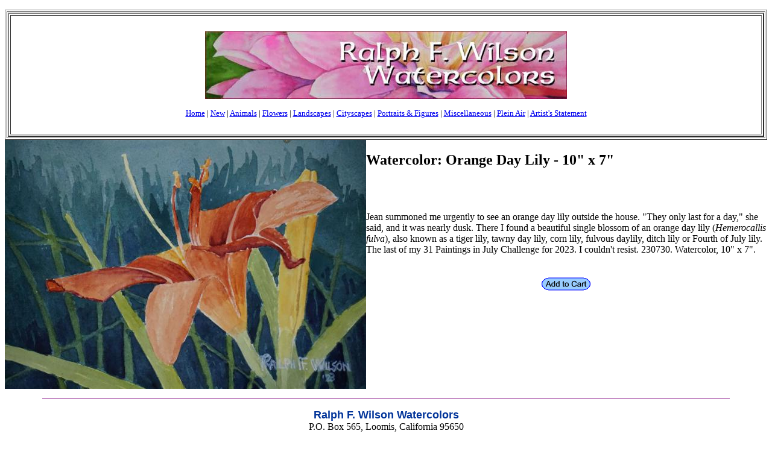

--- FILE ---
content_type: text/html; charset=ISO-8859-1
request_url: https://www.ralphwilson.com/watercolor/tiger-lily2.htm
body_size: 11454
content:
<!-- VAR MOREINFOTEMPLATE IS NOT DEFINED -->
<!DOCTYPE HTML PUBLIC "-//W3C//DTD HTML 4.01 Transitional//EN" "http://www.w3.org/TR/html4/loose.dtd">
<html>
<head>
<meta name="generator" content="ShopSite Pro 12 sp3 r4 (sc - DefaultCustomProductTemplate)">
<meta http-equiv="Content-Type" content="text/html; charset=ISO-8859-1">
<meta name="robots" content="index,follow"> 
<meta property="og:title" content="Watercolor: Orange Day Lily - 10" x 7"">
<meta name="twitter:title" content="Watercolor: Orange Day Lily - 10" x 7"">
<meta name="keywords" content="Watercolor: Orange Day Lily - 10" x 7"">
<meta property="og:description" content="Love This : Watercolor: Orange Day Lily - 10" x 7"">
<meta name="twitter:description" content="Love This : Watercolor: Orange Day Lily - 10" x 7"">
<meta property="og:type" content="og:product">
<meta property="og:image" content="https://www.ralphwilson.com/media/art/TigerLily-10x7-230730.jpg">
<meta name="twitter:image" content="https://www.ralphwilson.com/media/art/TigerLily-10x7-230730.jpg">
<meta name="twitter:card" content="https://www.ralphwilson.com/watercolor/tiger-lily2.htm">
<meta property="og:url" content="https://www.ralphwilson.com/watercolor/tiger-lily2.htm">
<title>Watercolor: Orange Day Lily - 10" x 7"</title>
<link rel="canonical" href="https://www.ralphwilson.com/watercolor/tiger-lily2.htm">
<meta http-equiv="content-language" content="en-US">
<style type="text/css">
.pcs_table_content span, .pcs_table_content a, .pcs_table_content td, .pcs_table_content div {display: block; text-align: center;}
div.prod_img {float: left; min-width: 100px;}
 a.fb_share, a.twtr_share {padding: 0px 4px 0px 0px;}
 span.pin-it-button {display: inline-block; width: 45px; overflow: hidden;}
 div.fb_share {display: inline-block; width: 90px; overflow: hidden;}
 div.twtr_share {display: inline-block; width: 88px; overflow: hidden;}
 div#plusone {display: inline-block; width: 75px; overflow: hidden;}
 img.social_follow {float: right; padding: 0px 2px; border: 0px;}
 span#ss_inv {display: block; font-weight: bold; line-height: 26px;}
 span.ss_in_stock {color: green;}
 span.ss_out_of_stock, span.ss_low_stock {color: red;}
 .reviews-brief {font-size: 90%; white-space: nowrap; display: block;}
 .reviews-brief div.reviews_stars {height: 20px; max-height: 20px; overflow: hidden; padding: 2px 0px;}
 .reviews-brief span.reviews_stars_text, .reviews-brief span.review_product_name, .reviews-brief span.review_microdata_count, span.review_microdata_wrapper span.review_product_name, span.review_microdata_wrapper span.review_microdata_count, div.review span.review_product_name {display: none;}
 .reviews-brief a, div#reviews-more a {text-decoration: underline;}
 div#reviews-more span.reviews_stars_text {padding: 0px 6px 0px 0px;}
 .pcs_table_content span.reviews-brief, .gcs_product_table span.reviews-brief, td.center span.reviews-brief {width: 80px; margin: 0px auto;}
 div#reviews-more {border-top: 1px solid #000000; border-bottom: 1px solid #000000; padding: 14px 0px; margin: 0px auto;}
 div#reviews-more div.reviews_stars, div#reviews-more span.reviews_stars_text, div#reviews-more div.reviews_stars_wrapper, div#reviews-more div.reviews_count {display: inline-block; line-height: 20px;}
 div#reviews-more div.reviews_stars_wrapper {height: 16px; max-height: 16px; overflow: hidden; padding: 0px; display: inline-block; width: 80px; position: relative; top: 3px;}
 div#reviews-more h4 {padding: 22px 0px 4px 0px; margin: 0px; font-weight: bold;}
 span.review_response_header {display: block; font-size: 80%; text-indent: 40px; color: #888}
 span.review_response {display:block; margin-left: 40px; padding: 10px; background: #000000; border-radius: 2px; -moz-border-radius: 2px; -webkit-border-radius: 2px}
 span.review_title {font-weight: bold; padding: 0px 8px;}
 div#reviews-more div.review {border-top: 1px solid #000000; padding: 14px 0px;}
 div#reviews-more span.review_author_text, div#reviews-more span.review_author, div#reviews-more span.review_date {line-height: 150%;}
 td.gcs_product_image, td.pcs_product_image {height: 150px;}
div.clear {clear: both; padding: 0px; margin: 0px;}
div.details {display: block; padding: 0px 0px 20px 0px; margin: 0px;}
div.details img {max-width: 100%;}
div#pr-video {height: 0px; width: width-value; padding-top: (svg height / svg width) * width-value; position: relative; width: 100%; height: 0; padding-top: 60%; position: relative;}
div#pr-video iframe {position: absolute; top: 0; left: 0; width: 100%; height: 100%;}
div.vidpad {height: 20px; min-height: 20px; padding: 0px; margin: 0px; clear: both;}
 #ss_mb {margin: 0px auto;text-align: center;}
</style>


<!--[if lte IE 8]>
<style type="text/css">
 html .suckertreemenu ul li { float: left; height: 100%;}
 html .suckertreemenu ul li a { height: 100%;}
 html .suckertreemenu ul li ul li { float: left;} 
</style> 
<![endif]-->

<script type="text/javascript" src="https://www.ralphwilson.com/media/en-US/javascript/jquery/jquery.js"></script>
  <script type="text/javascript">
    var ss_jQuery = jQuery.noConflict(true);
</script>

  <script type="text/javascript" src="https://www.ralphwilson.com/media/en-US/javascript/jquery/json2.min.js"> </script>
  <script type="text/javascript">

function ss_handleResponse_inv(data) {
  var cnt = 0;
  while (data.getElementsByTagName("recid")[cnt] != undefined) {
    recid = data.getElementsByTagName("recid")[cnt].firstChild.nodeValue;
    msg = data.getElementsByTagName("message")[cnt].firstChild.nodeValue;
    id = document.getElementById('ss_inv' + recid);
    msg1 = msg.replace(/\"/g, '&quot;');
    msg2 = msg1.replace(/\|q\|/g, '"');
    id.innerHTML = msg2;
    cnt++;
  }
}
var ss_rec_str = '';
function ss_inv_getinfo() {
  var dataObj = {
     storeid: "*16c41b898a8e40421750a24e94",
     itemnum: ss_rec_str
  }
  var data = ss_jQuery.param(dataObj, false);

  if (ss_rec_str != '') {
   ss_jQuery.ajax({ type: "GET",
    url: "https://www.ralphwilson.com/cgi-ralphwilson/sb/inv.cgi",
    data: data,
    dataType: "jsonp",
    crossDomain: true,
    jsonp: true,
    success: function(rdata, textStatus, jqXHR){
       if (window.DOMParser){
         parser=new DOMParser();
         data=parser.parseFromString(rdata.data,"text/xml");
         ss_handleResponse_inv(data);
       } else{ // Internet Explorer
         xmlDoc=new ActiveXObject("Microsoft.XMLDOM");
         xmlDoc.async=false;
         xmlDoc.loadXML(rdata.data);
         ss_handleResponse_inv(xmlDoc);
       }
    },
    error: function(jqXHR, textStatus, errorThrown){
           //            console.log(errorThrown);
    }
   });
 }
}
ss_jQuery(document).ready(function(){
  ss_inv_getinfo();
  return true;
});
  </script>
</head>


<body>


  <div class="header"><p>
<script language="JavaScript">// <![CDATA[
function openWindow(url, w, h) {
var options = "width=" + w + ",height=" + h + ",";
options += "resizable=yes,scrollbars=yes,status=yes,";
options += "menubar=no,toolbar=no,location=no,directories=no";
var newWin = window.open(url, 'newWin', options);
newWin.focus();
}
// ]]></script>
</p>
<table border="1" width="100%" bgcolor="">
<tbody>
<tr>
<td><center>
<table border="2" width="100%" cellpadding="10" bgcolor="#FFFFFF">
<tbody>
<tr>
<td>
<p align="center"><a href="https://www.ralphwilson.com/watercolor/"> <img class="banner" src="https://www.ralphwilson.com/media/art/ralph-wilson-art-mast-800x150.jpg" alt="" border="0" /></a></p>
<p align="center"><a href="https://www.ralphwilson.com/"> <span style="font-size: small;">Home</span></a><span style="font-size: small;"> | <a href="https://www.ralphwilson.com/watercolor/new.htm">New</a> | <a href="https://www.ralphwilson.com/watercolor/animals.htm">Animals</a> | <a href="https://www.ralphwilson.com/watercolor/flowers.htm">Flowers</a> | <a href="https://www.ralphwilson.com/watercolor/landscapes.htm">Landscapes</a> | <a href="https://www.ralphwilson.com/watercolor/cityscapes.htm">Cityscapes</a><a> | </a><a href="https://www.ralphwilson.com/watercolor/portraits.htm">Portraits &amp; Figures</a><a> | </a><a href="https://www.ralphwilson.com/watercolor/miscellaneous.htm">Miscellaneous</a><a> | </a><a href="https://www.ralphwilson.com/watercolor/plein-air.htm">Plein Air</a><a> | </a><a href="https://www.ralphwilson.com/watercolor/artist-statement.htm">Artist's Statement</a></span></p>
</td>
</tr>
</tbody>
</table>
</center></td>
</tr>
</tbody>
</table></div>


  <div class="prod_img"><img src="https://www.ralphwilson.com/media/art/TigerLily-10x7-230730.jpg" alt="TigerLily-10x7-230730.jpg" name="prod_img" >
</div>

<form action="https://www.ralphwilson.com/cgi-ralphwilson/sb/order.cgi" method="post">
      <h2>Watercolor: Orange Day Lily - 10" x 7"</h2>
  
  



  
  

  

<br>
<br><p>Jean summoned me urgently to see an orange day lily outside the house. "They only last for a day," she said, and it was nearly dusk. There I found a beautiful single blossom of an orange day lily (<i>Hemerocallis fulva</i>), also known as a tiger lily, tawny day lily, corn lily, fulvous daylily, ditch lily or Fourth of July lily. The last of my 31 Paintings in July Challenge for 2023. I couldn't resist. 230730. Watercolor, 10" x 7".</p><br>

<center>
<input type="hidden" name="storeid" value="*16c41b898a8e40421750a24e94"><input type="hidden" name="dbname" value="products"><input type="hidden" name="function" value="add"><input type="hidden" name="itemnum" value="696">
<!-- VAR ADDBUTTONGRAPHIC IS NOT DEFINED --><input class="clear addimage" type="image" src="https://www.ralphwilson.com/media/themesmedia/tab_blue_button_add.gif" alt="themesmedia/tab_blue_button_add.gif" width="83" height="22" vspace="3" hspace="3" border="0"" onclick="disabled=true;this.form.submit();"><br></center>
</form>



      
<br>

  <br clear=all>
<CENTER>
<p>
<hr color="#800080" width="90%" size="1">
<p>
<FONT FACE="Arial,Helvetica,Swiss" COLOR="#003399" SIZE=4><B>Ralph F. Wilson Watercolors</B></FONT><BR>
P.O. Box 565, Loomis, California 95650<BR>
phone (916) 652-4659<br>
<a href="http://www.joyfulheart.com/contact/">E-mail</a><br>
All art works are copyright by Ralph F. Wilson. All rights reserved.
<P>
</td>
</tr>
</table>
<p>&nbsp;</p>
</td>
	</tr>
</table>

<div style="clear: both;"></div>
<div class="clear"></div>
<style type="text/css">div.clear {clear: both; padding: 0px; margin: 0px;}
div.details {display: block; padding: 0px 0px 20px 0px; margin: 0px;}
div.details img {max-width: 100%;}
div#pr-video {height: 0px; width: width-value; padding-top: (svg height / svg width) * width-value; position: relative; width: 100%; height: 0; padding-top: 60%; position: relative;}
div#pr-video iframe {position: absolute; top: 0; left: 0; width: 100%; height: 100%;}
div.vidpad {height: 20px; min-height: 20px; padding: 0px; margin: 0px; clear: both;}
div#proddetailfields {width: 100%; overflow: hidden; clear: both; padding: 0px; margin: 0px;}</style>
<div id="proddetailfields">
</div>
<script type="text/javascript">
if (self.innerHeight) {var width = self.innerWidth;}
if (document.documentElement && document.documentElement.clientHeight) {var width = document.documentElement.clientWidth;}
if (document.body) {var width = document.body.clientWidth;}
var adjusted = <!-- DISPLAY_TAG  NOT DEFINED -->; var mw = "max-width: " + (parseInt(width) - adjusted) + "px"; document.getElementById("proddetailfields").setAttribute("style",mw);</script>
	  
	    <p></p>
</body>
</html>
